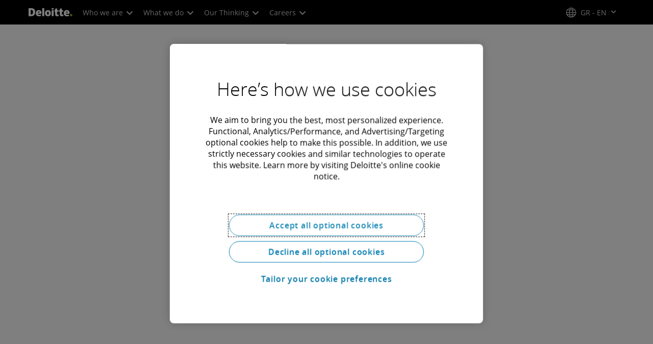

--- FILE ---
content_type: text/vtt; charset=UTF-8
request_url: https://manifest.prod.boltdns.net/thumbnail/v1/66978277001/0a5b33f1-5d4f-47f8-8ec5-4221ae223617/b055b7b1-4078-4154-9bfb-d577aae78e93/thumbnail.webvtt?fastly_token=Njk2ZmRhZDdfMDUxMWE1ODI1NjllNDc2MGRkZDU4MGJiOTcyZjk4Y2RmYjdjZjViN2ExMDljNzBkNzdjMTJmYzYzZmMzNzEzMg%3D%3D
body_size: 7955
content:
WEBVTT

00:00.000 --> 00:05.000
https://fastly-signed-us-east-1-prod.brightcovecdn.com/image/v1/jit/66978277001/0a5b33f1-5d4f-47f8-8ec5-4221ae223617/main/480x270/0s/match/image.jpeg?fastly_token=[base64]%3D%3D

00:05.000 --> 00:10.000
https://fastly-signed-us-east-1-prod.brightcovecdn.com/image/v1/jit/66978277001/0a5b33f1-5d4f-47f8-8ec5-4221ae223617/main/480x270/5s/match/image.jpeg?fastly_token=[base64]%3D%3D

00:10.000 --> 00:15.000
https://fastly-signed-us-east-1-prod.brightcovecdn.com/image/v1/jit/66978277001/0a5b33f1-5d4f-47f8-8ec5-4221ae223617/main/480x270/10s/match/image.jpeg?fastly_token=[base64]%3D

00:15.000 --> 00:20.000
https://fastly-signed-us-east-1-prod.brightcovecdn.com/image/v1/jit/66978277001/0a5b33f1-5d4f-47f8-8ec5-4221ae223617/main/480x270/15s/match/image.jpeg?fastly_token=[base64]%3D

00:20.000 --> 00:25.000
https://fastly-signed-us-east-1-prod.brightcovecdn.com/image/v1/jit/66978277001/0a5b33f1-5d4f-47f8-8ec5-4221ae223617/main/480x270/20s/match/image.jpeg?fastly_token=[base64]%3D

00:25.000 --> 00:30.000
https://fastly-signed-us-east-1-prod.brightcovecdn.com/image/v1/jit/66978277001/0a5b33f1-5d4f-47f8-8ec5-4221ae223617/main/480x270/25s/match/image.jpeg?fastly_token=[base64]%3D

00:30.000 --> 00:35.000
https://fastly-signed-us-east-1-prod.brightcovecdn.com/image/v1/jit/66978277001/0a5b33f1-5d4f-47f8-8ec5-4221ae223617/main/480x270/30s/match/image.jpeg?fastly_token=[base64]%3D

00:35.000 --> 00:40.000
https://fastly-signed-us-east-1-prod.brightcovecdn.com/image/v1/jit/66978277001/0a5b33f1-5d4f-47f8-8ec5-4221ae223617/main/480x270/35s/match/image.jpeg?fastly_token=[base64]%3D

00:40.000 --> 00:45.000
https://fastly-signed-us-east-1-prod.brightcovecdn.com/image/v1/jit/66978277001/0a5b33f1-5d4f-47f8-8ec5-4221ae223617/main/480x270/40s/match/image.jpeg?fastly_token=[base64]%3D

00:45.000 --> 00:50.000
https://fastly-signed-us-east-1-prod.brightcovecdn.com/image/v1/jit/66978277001/0a5b33f1-5d4f-47f8-8ec5-4221ae223617/main/480x270/45s/match/image.jpeg?fastly_token=[base64]%3D

00:50.000 --> 00:55.000
https://fastly-signed-us-east-1-prod.brightcovecdn.com/image/v1/jit/66978277001/0a5b33f1-5d4f-47f8-8ec5-4221ae223617/main/480x270/50s/match/image.jpeg?fastly_token=[base64]%3D

00:55.000 --> 01:00.000
https://fastly-signed-us-east-1-prod.brightcovecdn.com/image/v1/jit/66978277001/0a5b33f1-5d4f-47f8-8ec5-4221ae223617/main/480x270/55s/match/image.jpeg?fastly_token=[base64]%3D

01:00.000 --> 01:05.000
https://fastly-signed-us-east-1-prod.brightcovecdn.com/image/v1/jit/66978277001/0a5b33f1-5d4f-47f8-8ec5-4221ae223617/main/480x270/1m0s/match/image.jpeg?fastly_token=[base64]

01:05.000 --> 01:10.000
https://fastly-signed-us-east-1-prod.brightcovecdn.com/image/v1/jit/66978277001/0a5b33f1-5d4f-47f8-8ec5-4221ae223617/main/480x270/1m5s/match/image.jpeg?fastly_token=[base64]

01:10.000 --> 01:15.000
https://fastly-signed-us-east-1-prod.brightcovecdn.com/image/v1/jit/66978277001/0a5b33f1-5d4f-47f8-8ec5-4221ae223617/main/480x270/1m10s/match/image.jpeg?fastly_token=[base64]%3D%3D

01:15.000 --> 01:20.000
https://fastly-signed-us-east-1-prod.brightcovecdn.com/image/v1/jit/66978277001/0a5b33f1-5d4f-47f8-8ec5-4221ae223617/main/480x270/1m15s/match/image.jpeg?fastly_token=[base64]%3D%3D

01:20.000 --> 01:21.039
https://fastly-signed-us-east-1-prod.brightcovecdn.com/image/v1/jit/66978277001/0a5b33f1-5d4f-47f8-8ec5-4221ae223617/main/480x270/1m20s/match/image.jpeg?fastly_token=[base64]%3D%3D



--- FILE ---
content_type: text/vtt; charset=UTF-8
request_url: https://manifest.prod.boltdns.net/thumbnail/v1/66978277001/36c448b5-f5da-4933-a0fd-f6453cf3d9db/4709fbb5-48ba-4a9d-94b0-f3c52c0b56e9/thumbnail.webvtt?fastly_token=Njk2ZmU1MzJfODgzZGE4OTk1ZTkxMDE4ZWIzMDU3ODAwNWNhZWVhZjNiNjgxNzliMTE1YjEzMTE5NmJmZGFiODA3YzYxNzY0Mg%3D%3D
body_size: 10918
content:
WEBVTT

00:00.000 --> 00:05.000
https://fastly-signed-us-east-1-prod.brightcovecdn.com/image/v1/jit/66978277001/36c448b5-f5da-4933-a0fd-f6453cf3d9db/main/480x270/0s/match/image.jpeg?fastly_token=[base64]%3D%3D

00:05.000 --> 00:10.000
https://fastly-signed-us-east-1-prod.brightcovecdn.com/image/v1/jit/66978277001/36c448b5-f5da-4933-a0fd-f6453cf3d9db/main/480x270/5s/match/image.jpeg?fastly_token=[base64]%3D%3D

00:10.000 --> 00:15.000
https://fastly-signed-us-east-1-prod.brightcovecdn.com/image/v1/jit/66978277001/36c448b5-f5da-4933-a0fd-f6453cf3d9db/main/480x270/10s/match/image.jpeg?fastly_token=[base64]%3D

00:15.000 --> 00:20.000
https://fastly-signed-us-east-1-prod.brightcovecdn.com/image/v1/jit/66978277001/36c448b5-f5da-4933-a0fd-f6453cf3d9db/main/480x270/15s/match/image.jpeg?fastly_token=[base64]%3D

00:20.000 --> 00:25.000
https://fastly-signed-us-east-1-prod.brightcovecdn.com/image/v1/jit/66978277001/36c448b5-f5da-4933-a0fd-f6453cf3d9db/main/480x270/20s/match/image.jpeg?fastly_token=[base64]%3D

00:25.000 --> 00:30.000
https://fastly-signed-us-east-1-prod.brightcovecdn.com/image/v1/jit/66978277001/36c448b5-f5da-4933-a0fd-f6453cf3d9db/main/480x270/25s/match/image.jpeg?fastly_token=[base64]%3D

00:30.000 --> 00:35.000
https://fastly-signed-us-east-1-prod.brightcovecdn.com/image/v1/jit/66978277001/36c448b5-f5da-4933-a0fd-f6453cf3d9db/main/480x270/30s/match/image.jpeg?fastly_token=[base64]%3D

00:35.000 --> 00:40.000
https://fastly-signed-us-east-1-prod.brightcovecdn.com/image/v1/jit/66978277001/36c448b5-f5da-4933-a0fd-f6453cf3d9db/main/480x270/35s/match/image.jpeg?fastly_token=[base64]%3D

00:40.000 --> 00:45.000
https://fastly-signed-us-east-1-prod.brightcovecdn.com/image/v1/jit/66978277001/36c448b5-f5da-4933-a0fd-f6453cf3d9db/main/480x270/40s/match/image.jpeg?fastly_token=[base64]%3D

00:45.000 --> 00:50.000
https://fastly-signed-us-east-1-prod.brightcovecdn.com/image/v1/jit/66978277001/36c448b5-f5da-4933-a0fd-f6453cf3d9db/main/480x270/45s/match/image.jpeg?fastly_token=[base64]%3D

00:50.000 --> 00:55.000
https://fastly-signed-us-east-1-prod.brightcovecdn.com/image/v1/jit/66978277001/36c448b5-f5da-4933-a0fd-f6453cf3d9db/main/480x270/50s/match/image.jpeg?fastly_token=[base64]%3D

00:55.000 --> 01:00.000
https://fastly-signed-us-east-1-prod.brightcovecdn.com/image/v1/jit/66978277001/36c448b5-f5da-4933-a0fd-f6453cf3d9db/main/480x270/55s/match/image.jpeg?fastly_token=[base64]%3D

01:00.000 --> 01:05.000
https://fastly-signed-us-east-1-prod.brightcovecdn.com/image/v1/jit/66978277001/36c448b5-f5da-4933-a0fd-f6453cf3d9db/main/480x270/1m0s/match/image.jpeg?fastly_token=[base64]

01:05.000 --> 01:10.000
https://fastly-signed-us-east-1-prod.brightcovecdn.com/image/v1/jit/66978277001/36c448b5-f5da-4933-a0fd-f6453cf3d9db/main/480x270/1m5s/match/image.jpeg?fastly_token=[base64]

01:10.000 --> 01:15.000
https://fastly-signed-us-east-1-prod.brightcovecdn.com/image/v1/jit/66978277001/36c448b5-f5da-4933-a0fd-f6453cf3d9db/main/480x270/1m10s/match/image.jpeg?fastly_token=[base64]%3D%3D

01:15.000 --> 01:20.000
https://fastly-signed-us-east-1-prod.brightcovecdn.com/image/v1/jit/66978277001/36c448b5-f5da-4933-a0fd-f6453cf3d9db/main/480x270/1m15s/match/image.jpeg?fastly_token=[base64]%3D%3D

01:20.000 --> 01:25.000
https://fastly-signed-us-east-1-prod.brightcovecdn.com/image/v1/jit/66978277001/36c448b5-f5da-4933-a0fd-f6453cf3d9db/main/480x270/1m20s/match/image.jpeg?fastly_token=[base64]%3D%3D

01:25.000 --> 01:30.000
https://fastly-signed-us-east-1-prod.brightcovecdn.com/image/v1/jit/66978277001/36c448b5-f5da-4933-a0fd-f6453cf3d9db/main/480x270/1m25s/match/image.jpeg?fastly_token=[base64]%3D%3D

01:30.000 --> 01:35.000
https://fastly-signed-us-east-1-prod.brightcovecdn.com/image/v1/jit/66978277001/36c448b5-f5da-4933-a0fd-f6453cf3d9db/main/480x270/1m30s/match/image.jpeg?fastly_token=[base64]%3D%3D

01:35.000 --> 01:40.000
https://fastly-signed-us-east-1-prod.brightcovecdn.com/image/v1/jit/66978277001/36c448b5-f5da-4933-a0fd-f6453cf3d9db/main/480x270/1m35s/match/image.jpeg?fastly_token=[base64]%3D%3D

01:40.000 --> 01:45.000
https://fastly-signed-us-east-1-prod.brightcovecdn.com/image/v1/jit/66978277001/36c448b5-f5da-4933-a0fd-f6453cf3d9db/main/480x270/1m40s/match/image.jpeg?fastly_token=[base64]%3D%3D

01:45.000 --> 01:50.000
https://fastly-signed-us-east-1-prod.brightcovecdn.com/image/v1/jit/66978277001/36c448b5-f5da-4933-a0fd-f6453cf3d9db/main/480x270/1m45s/match/image.jpeg?fastly_token=[base64]%3D%3D

01:50.000 --> 01:53.800
https://fastly-signed-us-east-1-prod.brightcovecdn.com/image/v1/jit/66978277001/36c448b5-f5da-4933-a0fd-f6453cf3d9db/main/480x270/1m50s/match/image.jpeg?fastly_token=[base64]%3D%3D



--- FILE ---
content_type: text/javascript
request_url: https://media.deloitte.com/is/image/deloitte/gx-reading-latest-cafe-content-800-969?$Responsive$&fmt=webp&fit=stretch,1&req=props,json&scl=1&id=-354677265&handler=s7RIJSONResponse
body_size: -36
content:
/*jsonp*/s7RIJSONResponse({"image.bgc":"0xffffffff","image.height":"969","image.iccEmbed":"0","image.iccProfile":"sRGB IEC61966-2.1","image.length":"0","image.mask":"0","image.pathEmbed":"0","image.pixTyp":"RGB","image.printRes":"100","image.quality":"100,0","image.type":"image/webp","image.version":"js4rL1","image.width":"800","image.xmpEmbed":"0","metadata.version":"0g1010"},"-354677265");